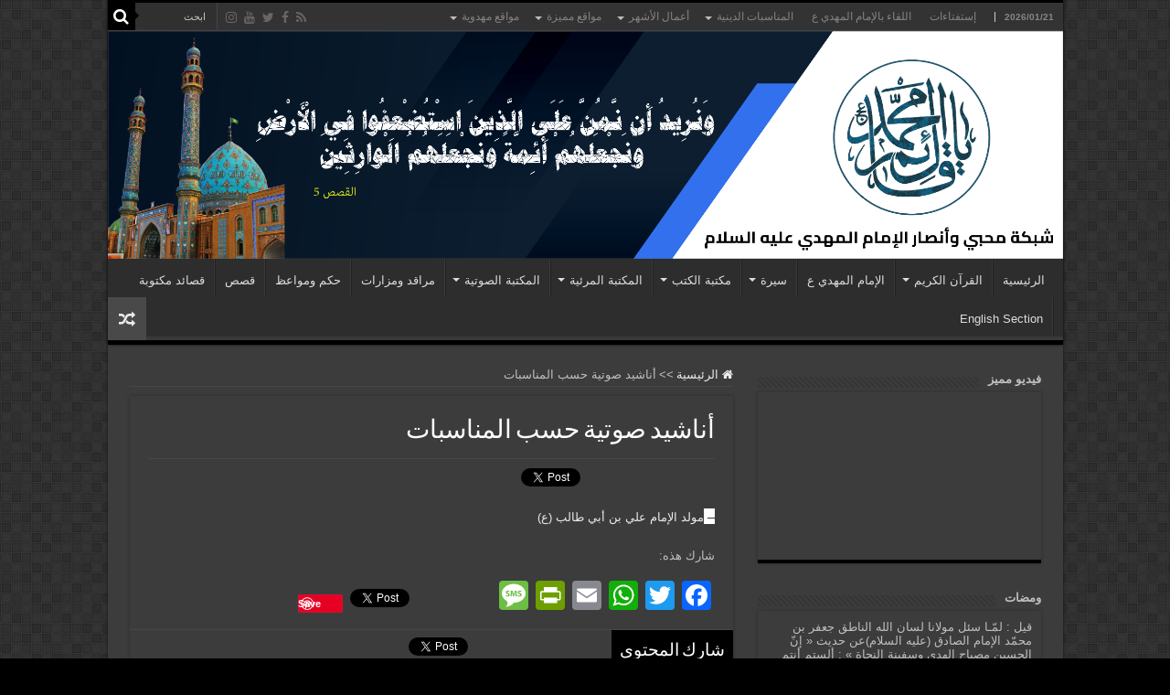

--- FILE ---
content_type: text/html; charset=UTF-8
request_url: https://al-mahdi.org/anasheed-audio-munasabat/
body_size: 71979
content:
<!DOCTYPE html>
<html dir="rtl" lang="ar" prefix="og: http://ogp.me/ns#">
<head>
<meta charset="UTF-8" />
<link rel="pingback" href="https://al-mahdi.org/xmlrpc.php" />
<title>أناشيد صوتية حسب المناسبات &#8211; شبكة محبي وأنصار الإمام المهدي ع</title>
<meta property="og:title" content="أناشيد صوتية حسب المناسبات - شبكة محبي وأنصار الإمام المهدي ع"/>
<meta property="og:type" content="article"/>
<meta property="og:description" content="- مولد الإمام علي بن أبي طالب (ع)"/>
<meta property="og:url" content="https://al-mahdi.org/anasheed-audio-munasabat/"/>
<meta property="og:site_name" content="شبكة محبي وأنصار الإمام المهدي ع"/>
<meta name='robots' content='max-image-preview:large' />
<link rel='dns-prefetch' href='//static.addtoany.com' />
<link rel="alternate" type="application/rss+xml" title="شبكة محبي وأنصار الإمام المهدي ع &laquo; الخلاصة" href="https://al-mahdi.org/feed/" />
<link rel="alternate" type="application/rss+xml" title="شبكة محبي وأنصار الإمام المهدي ع &laquo; خلاصة التعليقات" href="https://al-mahdi.org/comments/feed/" />
<link rel="alternate" title="oEmbed (JSON)" type="application/json+oembed" href="https://al-mahdi.org/wp-json/oembed/1.0/embed?url=https%3A%2F%2Fal-mahdi.org%2Fanasheed-audio-munasabat%2F" />
<link rel="alternate" title="oEmbed (XML)" type="text/xml+oembed" href="https://al-mahdi.org/wp-json/oembed/1.0/embed?url=https%3A%2F%2Fal-mahdi.org%2Fanasheed-audio-munasabat%2F&#038;format=xml" />
<style id='wp-img-auto-sizes-contain-inline-css' type='text/css'>
img:is([sizes=auto i],[sizes^="auto," i]){contain-intrinsic-size:3000px 1500px}
/*# sourceURL=wp-img-auto-sizes-contain-inline-css */
</style>
<style id='wp-emoji-styles-inline-css' type='text/css'>

	img.wp-smiley, img.emoji {
		display: inline !important;
		border: none !important;
		box-shadow: none !important;
		height: 1em !important;
		width: 1em !important;
		margin: 0 0.07em !important;
		vertical-align: -0.1em !important;
		background: none !important;
		padding: 0 !important;
	}
/*# sourceURL=wp-emoji-styles-inline-css */
</style>
<link rel='stylesheet' id='wp-block-library-rtl-css' href='https://al-mahdi.org/wp-includes/css/dist/block-library/style-rtl.min.css' type='text/css' media='all' />
<style id='global-styles-inline-css' type='text/css'>
:root{--wp--preset--aspect-ratio--square: 1;--wp--preset--aspect-ratio--4-3: 4/3;--wp--preset--aspect-ratio--3-4: 3/4;--wp--preset--aspect-ratio--3-2: 3/2;--wp--preset--aspect-ratio--2-3: 2/3;--wp--preset--aspect-ratio--16-9: 16/9;--wp--preset--aspect-ratio--9-16: 9/16;--wp--preset--color--black: #000000;--wp--preset--color--cyan-bluish-gray: #abb8c3;--wp--preset--color--white: #ffffff;--wp--preset--color--pale-pink: #f78da7;--wp--preset--color--vivid-red: #cf2e2e;--wp--preset--color--luminous-vivid-orange: #ff6900;--wp--preset--color--luminous-vivid-amber: #fcb900;--wp--preset--color--light-green-cyan: #7bdcb5;--wp--preset--color--vivid-green-cyan: #00d084;--wp--preset--color--pale-cyan-blue: #8ed1fc;--wp--preset--color--vivid-cyan-blue: #0693e3;--wp--preset--color--vivid-purple: #9b51e0;--wp--preset--gradient--vivid-cyan-blue-to-vivid-purple: linear-gradient(135deg,rgb(6,147,227) 0%,rgb(155,81,224) 100%);--wp--preset--gradient--light-green-cyan-to-vivid-green-cyan: linear-gradient(135deg,rgb(122,220,180) 0%,rgb(0,208,130) 100%);--wp--preset--gradient--luminous-vivid-amber-to-luminous-vivid-orange: linear-gradient(135deg,rgb(252,185,0) 0%,rgb(255,105,0) 100%);--wp--preset--gradient--luminous-vivid-orange-to-vivid-red: linear-gradient(135deg,rgb(255,105,0) 0%,rgb(207,46,46) 100%);--wp--preset--gradient--very-light-gray-to-cyan-bluish-gray: linear-gradient(135deg,rgb(238,238,238) 0%,rgb(169,184,195) 100%);--wp--preset--gradient--cool-to-warm-spectrum: linear-gradient(135deg,rgb(74,234,220) 0%,rgb(151,120,209) 20%,rgb(207,42,186) 40%,rgb(238,44,130) 60%,rgb(251,105,98) 80%,rgb(254,248,76) 100%);--wp--preset--gradient--blush-light-purple: linear-gradient(135deg,rgb(255,206,236) 0%,rgb(152,150,240) 100%);--wp--preset--gradient--blush-bordeaux: linear-gradient(135deg,rgb(254,205,165) 0%,rgb(254,45,45) 50%,rgb(107,0,62) 100%);--wp--preset--gradient--luminous-dusk: linear-gradient(135deg,rgb(255,203,112) 0%,rgb(199,81,192) 50%,rgb(65,88,208) 100%);--wp--preset--gradient--pale-ocean: linear-gradient(135deg,rgb(255,245,203) 0%,rgb(182,227,212) 50%,rgb(51,167,181) 100%);--wp--preset--gradient--electric-grass: linear-gradient(135deg,rgb(202,248,128) 0%,rgb(113,206,126) 100%);--wp--preset--gradient--midnight: linear-gradient(135deg,rgb(2,3,129) 0%,rgb(40,116,252) 100%);--wp--preset--font-size--small: 13px;--wp--preset--font-size--medium: 20px;--wp--preset--font-size--large: 36px;--wp--preset--font-size--x-large: 42px;--wp--preset--spacing--20: 0.44rem;--wp--preset--spacing--30: 0.67rem;--wp--preset--spacing--40: 1rem;--wp--preset--spacing--50: 1.5rem;--wp--preset--spacing--60: 2.25rem;--wp--preset--spacing--70: 3.38rem;--wp--preset--spacing--80: 5.06rem;--wp--preset--shadow--natural: 6px 6px 9px rgba(0, 0, 0, 0.2);--wp--preset--shadow--deep: 12px 12px 50px rgba(0, 0, 0, 0.4);--wp--preset--shadow--sharp: 6px 6px 0px rgba(0, 0, 0, 0.2);--wp--preset--shadow--outlined: 6px 6px 0px -3px rgb(255, 255, 255), 6px 6px rgb(0, 0, 0);--wp--preset--shadow--crisp: 6px 6px 0px rgb(0, 0, 0);}:where(.is-layout-flex){gap: 0.5em;}:where(.is-layout-grid){gap: 0.5em;}body .is-layout-flex{display: flex;}.is-layout-flex{flex-wrap: wrap;align-items: center;}.is-layout-flex > :is(*, div){margin: 0;}body .is-layout-grid{display: grid;}.is-layout-grid > :is(*, div){margin: 0;}:where(.wp-block-columns.is-layout-flex){gap: 2em;}:where(.wp-block-columns.is-layout-grid){gap: 2em;}:where(.wp-block-post-template.is-layout-flex){gap: 1.25em;}:where(.wp-block-post-template.is-layout-grid){gap: 1.25em;}.has-black-color{color: var(--wp--preset--color--black) !important;}.has-cyan-bluish-gray-color{color: var(--wp--preset--color--cyan-bluish-gray) !important;}.has-white-color{color: var(--wp--preset--color--white) !important;}.has-pale-pink-color{color: var(--wp--preset--color--pale-pink) !important;}.has-vivid-red-color{color: var(--wp--preset--color--vivid-red) !important;}.has-luminous-vivid-orange-color{color: var(--wp--preset--color--luminous-vivid-orange) !important;}.has-luminous-vivid-amber-color{color: var(--wp--preset--color--luminous-vivid-amber) !important;}.has-light-green-cyan-color{color: var(--wp--preset--color--light-green-cyan) !important;}.has-vivid-green-cyan-color{color: var(--wp--preset--color--vivid-green-cyan) !important;}.has-pale-cyan-blue-color{color: var(--wp--preset--color--pale-cyan-blue) !important;}.has-vivid-cyan-blue-color{color: var(--wp--preset--color--vivid-cyan-blue) !important;}.has-vivid-purple-color{color: var(--wp--preset--color--vivid-purple) !important;}.has-black-background-color{background-color: var(--wp--preset--color--black) !important;}.has-cyan-bluish-gray-background-color{background-color: var(--wp--preset--color--cyan-bluish-gray) !important;}.has-white-background-color{background-color: var(--wp--preset--color--white) !important;}.has-pale-pink-background-color{background-color: var(--wp--preset--color--pale-pink) !important;}.has-vivid-red-background-color{background-color: var(--wp--preset--color--vivid-red) !important;}.has-luminous-vivid-orange-background-color{background-color: var(--wp--preset--color--luminous-vivid-orange) !important;}.has-luminous-vivid-amber-background-color{background-color: var(--wp--preset--color--luminous-vivid-amber) !important;}.has-light-green-cyan-background-color{background-color: var(--wp--preset--color--light-green-cyan) !important;}.has-vivid-green-cyan-background-color{background-color: var(--wp--preset--color--vivid-green-cyan) !important;}.has-pale-cyan-blue-background-color{background-color: var(--wp--preset--color--pale-cyan-blue) !important;}.has-vivid-cyan-blue-background-color{background-color: var(--wp--preset--color--vivid-cyan-blue) !important;}.has-vivid-purple-background-color{background-color: var(--wp--preset--color--vivid-purple) !important;}.has-black-border-color{border-color: var(--wp--preset--color--black) !important;}.has-cyan-bluish-gray-border-color{border-color: var(--wp--preset--color--cyan-bluish-gray) !important;}.has-white-border-color{border-color: var(--wp--preset--color--white) !important;}.has-pale-pink-border-color{border-color: var(--wp--preset--color--pale-pink) !important;}.has-vivid-red-border-color{border-color: var(--wp--preset--color--vivid-red) !important;}.has-luminous-vivid-orange-border-color{border-color: var(--wp--preset--color--luminous-vivid-orange) !important;}.has-luminous-vivid-amber-border-color{border-color: var(--wp--preset--color--luminous-vivid-amber) !important;}.has-light-green-cyan-border-color{border-color: var(--wp--preset--color--light-green-cyan) !important;}.has-vivid-green-cyan-border-color{border-color: var(--wp--preset--color--vivid-green-cyan) !important;}.has-pale-cyan-blue-border-color{border-color: var(--wp--preset--color--pale-cyan-blue) !important;}.has-vivid-cyan-blue-border-color{border-color: var(--wp--preset--color--vivid-cyan-blue) !important;}.has-vivid-purple-border-color{border-color: var(--wp--preset--color--vivid-purple) !important;}.has-vivid-cyan-blue-to-vivid-purple-gradient-background{background: var(--wp--preset--gradient--vivid-cyan-blue-to-vivid-purple) !important;}.has-light-green-cyan-to-vivid-green-cyan-gradient-background{background: var(--wp--preset--gradient--light-green-cyan-to-vivid-green-cyan) !important;}.has-luminous-vivid-amber-to-luminous-vivid-orange-gradient-background{background: var(--wp--preset--gradient--luminous-vivid-amber-to-luminous-vivid-orange) !important;}.has-luminous-vivid-orange-to-vivid-red-gradient-background{background: var(--wp--preset--gradient--luminous-vivid-orange-to-vivid-red) !important;}.has-very-light-gray-to-cyan-bluish-gray-gradient-background{background: var(--wp--preset--gradient--very-light-gray-to-cyan-bluish-gray) !important;}.has-cool-to-warm-spectrum-gradient-background{background: var(--wp--preset--gradient--cool-to-warm-spectrum) !important;}.has-blush-light-purple-gradient-background{background: var(--wp--preset--gradient--blush-light-purple) !important;}.has-blush-bordeaux-gradient-background{background: var(--wp--preset--gradient--blush-bordeaux) !important;}.has-luminous-dusk-gradient-background{background: var(--wp--preset--gradient--luminous-dusk) !important;}.has-pale-ocean-gradient-background{background: var(--wp--preset--gradient--pale-ocean) !important;}.has-electric-grass-gradient-background{background: var(--wp--preset--gradient--electric-grass) !important;}.has-midnight-gradient-background{background: var(--wp--preset--gradient--midnight) !important;}.has-small-font-size{font-size: var(--wp--preset--font-size--small) !important;}.has-medium-font-size{font-size: var(--wp--preset--font-size--medium) !important;}.has-large-font-size{font-size: var(--wp--preset--font-size--large) !important;}.has-x-large-font-size{font-size: var(--wp--preset--font-size--x-large) !important;}
/*# sourceURL=global-styles-inline-css */
</style>

<style id='classic-theme-styles-inline-css' type='text/css'>
/*! This file is auto-generated */
.wp-block-button__link{color:#fff;background-color:#32373c;border-radius:9999px;box-shadow:none;text-decoration:none;padding:calc(.667em + 2px) calc(1.333em + 2px);font-size:1.125em}.wp-block-file__button{background:#32373c;color:#fff;text-decoration:none}
/*# sourceURL=/wp-includes/css/classic-themes.min.css */
</style>
<link rel='stylesheet' id='wpdm-fonticon-css' href='https://al-mahdi.org/wp-content/plugins/download-manager/assets/wpdm-iconfont/css/wpdm-icons.css' type='text/css' media='all' />
<link rel='stylesheet' id='wpdm-front-css' href='https://al-mahdi.org/wp-content/plugins/download-manager/assets/css/front.min.css' type='text/css' media='all' />
<link rel='stylesheet' id='wpdm-front-dark-css' href='https://al-mahdi.org/wp-content/plugins/download-manager/assets/css/front-dark.min.css' type='text/css' media='all' />
<link rel='stylesheet' id='wpdm-button-templates-css' href='https://al-mahdi.org/wp-content/plugins/wpdm-button-templates/buttons.css' type='text/css' media='all' />
<link rel='stylesheet' id='tie-style-css' href='https://al-mahdi.org/wp-content/themes/sahifa/style.css' type='text/css' media='all' />
<link rel='stylesheet' id='tie-ilightbox-skin-css' href='https://al-mahdi.org/wp-content/themes/sahifa/css/ilightbox/dark-skin/skin.css' type='text/css' media='all' />
<link rel='stylesheet' id='addtoany-css' href='https://al-mahdi.org/wp-content/plugins/add-to-any/addtoany.min.css' type='text/css' media='all' />
<script type="text/javascript" id="addtoany-core-js-before">
/* <![CDATA[ */
window.a2a_config=window.a2a_config||{};a2a_config.callbacks=[];a2a_config.overlays=[];a2a_config.templates={};a2a_localize = {
	Share: "Share",
	Save: "Save",
	Subscribe: "Subscribe",
	Email: "Email",
	Bookmark: "Bookmark",
	ShowAll: "Show all",
	ShowLess: "Show less",
	FindServices: "Find service(s)",
	FindAnyServiceToAddTo: "Instantly find any service to add to",
	PoweredBy: "Powered by",
	ShareViaEmail: "Share via email",
	SubscribeViaEmail: "Subscribe via email",
	BookmarkInYourBrowser: "Bookmark in your browser",
	BookmarkInstructions: "Press Ctrl+D or \u2318+D to bookmark this page",
	AddToYourFavorites: "Add to your favorites",
	SendFromWebOrProgram: "Send from any email address or email program",
	EmailProgram: "Email program",
	More: "More&#8230;",
	ThanksForSharing: "Thanks for sharing!",
	ThanksForFollowing: "Thanks for following!"
};


//# sourceURL=addtoany-core-js-before
/* ]]> */
</script>
<script type="text/javascript" defer src="https://static.addtoany.com/menu/page.js" id="addtoany-core-js"></script>
<script type="text/javascript" src="https://al-mahdi.org/wp-includes/js/jquery/jquery.min.js" id="jquery-core-js"></script>
<script type="text/javascript" src="https://al-mahdi.org/wp-includes/js/jquery/jquery-migrate.min.js" id="jquery-migrate-js"></script>
<script type="text/javascript" defer src="https://al-mahdi.org/wp-content/plugins/add-to-any/addtoany.min.js" id="addtoany-jquery-js"></script>
<script type="text/javascript" src="https://al-mahdi.org/wp-content/plugins/download-manager/assets/js/wpdm.min.js" id="wpdm-frontend-js-js"></script>
<script type="text/javascript" id="wpdm-frontjs-js-extra">
/* <![CDATA[ */
var wpdm_url = {"home":"https://al-mahdi.org/","site":"https://al-mahdi.org/","ajax":"https://al-mahdi.org/wp-admin/admin-ajax.php"};
var wpdm_js = {"spinner":"\u003Ci class=\"wpdm-icon wpdm-sun wpdm-spin\"\u003E\u003C/i\u003E","client_id":"b17d08529fd37a1d5b59a1d30c5f706c"};
var wpdm_strings = {"pass_var":"Password Verified!","pass_var_q":"Please click following button to start download.","start_dl":"Start Download"};
//# sourceURL=wpdm-frontjs-js-extra
/* ]]> */
</script>
<script type="text/javascript" src="https://al-mahdi.org/wp-content/plugins/download-manager/assets/js/front.min.js" id="wpdm-frontjs-js"></script>
<link rel="https://api.w.org/" href="https://al-mahdi.org/wp-json/" /><link rel="alternate" title="JSON" type="application/json" href="https://al-mahdi.org/wp-json/wp/v2/pages/5966" /><link rel="EditURI" type="application/rsd+xml" title="RSD" href="https://al-mahdi.org/xmlrpc.php?rsd" />
<link rel="stylesheet" href="https://al-mahdi.org/wp-content/themes/sahifa/rtl.css" type="text/css" media="screen" /><meta name="generator" content="WordPress 6.9" />
<link rel="canonical" href="https://al-mahdi.org/anasheed-audio-munasabat/" />
<link rel='shortlink' href='https://al-mahdi.org/?p=5966' />
<link rel="shortcut icon" href="https://al-mahdi.org/wp-content/uploads/2023/09/almahdilovers_logo_transparent_real1.png" title="Favicon" />
<!--[if IE]>
<script type="text/javascript">jQuery(document).ready(function (){ jQuery(".menu-item").has("ul").children("a").attr("aria-haspopup", "true");});</script>
<![endif]-->
<!--[if lt IE 9]>
<script src="https://al-mahdi.org/wp-content/themes/sahifa/js/html5.js"></script>
<script src="https://al-mahdi.org/wp-content/themes/sahifa/js/selectivizr-min.js"></script>
<![endif]-->
<!--[if IE 9]>
<link rel="stylesheet" type="text/css" media="all" href="https://al-mahdi.org/wp-content/themes/sahifa/css/ie9.css" />
<![endif]-->
<!--[if IE 8]>
<link rel="stylesheet" type="text/css" media="all" href="https://al-mahdi.org/wp-content/themes/sahifa/css/ie8.css" />
<![endif]-->
<!--[if IE 7]>
<link rel="stylesheet" type="text/css" media="all" href="https://al-mahdi.org/wp-content/themes/sahifa/css/ie7.css" />
<![endif]-->

<meta http-equiv="X-UA-Compatible" content="IE=edge,chrome=1" />
<meta name="viewport" content="width=device-width, initial-scale=1.0" />
<link rel="apple-touch-icon" sizes="144x144" href="http://almahdilovers.org/wp-content/uploads/2016/03/almahdi_logo_apple_ipad_retina_144.jpg" />
<link rel="apple-touch-icon" sizes="120x120" href="http://www.al-mahdi.org/wp-content/uploads/2014/04/almahdi_logo_iphone_retena.jpg" />
<link rel="apple-touch-icon" sizes="72x72" href="http://www.al-mahdi.org/wp-content/uploads/2014/04/almahdi_logo_ipad.jpg" />
<link rel="apple-touch-icon" href="http://www.al-mahdi.org/wp-content/uploads/2014/04/almahdi_logo_iphone5.jpg" />



<style type="text/css" media="screen">

.widget-top h4, .widget-top h4 a{
	font-family: Tahoma, Geneva, sans-serif;
	font-size : 13px;
	font-weight: bold;
	font-style: normal;
}
.cat-box-title h2, .cat-box-title h2 a, .block-head h3, #respond h3, #comments-title, h2.review-box-header, .woocommerce-tabs .entry-content h2, .woocommerce .related.products h2, .entry .woocommerce h2, .woocommerce-billing-fields h3, .woocommerce-shipping-fields h3, #order_review_heading, #bbpress-forums fieldset.bbp-form legend, #buddypress .item-body h4, #buddypress #item-body h4{
	font-family: Tahoma, Geneva, sans-serif;
	font-size : 13px;
	font-weight: bold;
	font-style: normal;
}
#main-nav,
.cat-box-content,
#sidebar .widget-container,
.post-listing,
#commentform {
	border-bottom-color: #000;
}

.search-block .search-button,
#topcontrol,
#main-nav ul li.current-menu-item a,
#main-nav ul li.current-menu-item a:hover,
#main-nav ul li.current_page_parent a,
#main-nav ul li.current_page_parent a:hover,
#main-nav ul li.current-menu-parent a,
#main-nav ul li.current-menu-parent a:hover,
#main-nav ul li.current-page-ancestor a,
#main-nav ul li.current-page-ancestor a:hover,
.pagination span.current,
.share-post span.share-text,
.flex-control-paging li a.flex-active,
.ei-slider-thumbs li.ei-slider-element,
.review-percentage .review-item span span,
.review-final-score,
.button,
a.button,
a.more-link,
#main-content input[type="submit"],
.form-submit #submit,
#login-form .login-button,
.widget-feedburner .feedburner-subscribe,
input[type="submit"],
#buddypress button,
#buddypress a.button,
#buddypress input[type=submit],
#buddypress input[type=reset],
#buddypress ul.button-nav li a,
#buddypress div.generic-button a,
#buddypress .comment-reply-link,
#buddypress div.item-list-tabs ul li a span,
#buddypress div.item-list-tabs ul li.selected a,
#buddypress div.item-list-tabs ul li.current a,
#buddypress #members-directory-form div.item-list-tabs ul li.selected span,
#members-list-options a.selected,
#groups-list-options a.selected,
body.dark-skin #buddypress div.item-list-tabs ul li a span,
body.dark-skin #buddypress div.item-list-tabs ul li.selected a,
body.dark-skin #buddypress div.item-list-tabs ul li.current a,
body.dark-skin #members-list-options a.selected,
body.dark-skin #groups-list-options a.selected,
.search-block-large .search-button,
#featured-posts .flex-next:hover,
#featured-posts .flex-prev:hover,
a.tie-cart span.shooping-count,
.woocommerce span.onsale,
.woocommerce-page span.onsale ,
.woocommerce .widget_price_filter .ui-slider .ui-slider-handle,
.woocommerce-page .widget_price_filter .ui-slider .ui-slider-handle,
#check-also-close,
a.post-slideshow-next,
a.post-slideshow-prev,
.widget_price_filter .ui-slider .ui-slider-handle,
.quantity .minus:hover,
.quantity .plus:hover,
.mejs-container .mejs-controls .mejs-time-rail .mejs-time-current,
#reading-position-indicator  {
	background-color:#000;
}

::-webkit-scrollbar-thumb{
	background-color:#000 !important;
}

#theme-footer,
#theme-header,
.top-nav ul li.current-menu-item:before,
#main-nav .menu-sub-content ,
#main-nav ul ul,
#check-also-box {
	border-top-color: #000;
}

.search-block:after {
	border-right-color:#000;
}

body.rtl .search-block:after {
	border-left-color:#000;
}

#main-nav ul > li.menu-item-has-children:hover > a:after,
#main-nav ul > li.mega-menu:hover > a:after {
	border-color:transparent transparent #000;
}

.widget.timeline-posts li a:hover,
.widget.timeline-posts li a:hover span.tie-date {
	color: #000;
}

.widget.timeline-posts li a:hover span.tie-date:before {
	background: #000;
	border-color: #000;
}

#order_review,
#order_review_heading {
	border-color: #000;
}

		body {
					background-image : url(https://al-mahdi.org/wp-content/themes/sahifa/images/patterns/body-bg7.png);
					background-position: top center;
		}
		
a {
	color: #1973c2;
}
		
a:hover {
	color: #0e2e6e;
}
		
.mejs-clear{clear: both;}
.mejs-offscreen {position: absolute!important;top: -10000px;overflow: hidden;}
.mejs-controls a.mejs-horizontal-volume-slider {height: 26px;width: 60px;
position: relative;display: block;float: left;vertical-align: middle;}
.mejs-time-rail {position: relative;}
.mejs-time-rail .mejs-time-total {height: 5px;}
.mejs-time-rail .mejs-time-slider {display: block;}</style>

		<script type="text/javascript">
			/* <![CDATA[ */
				var sf_position = '0';
				var sf_templates = "<a href=\"{search_url_escaped}\">\u0627\u0639\u0631\u0636 \u062c\u0645\u064a\u0639 \u0627\u0644\u0646\u062a\u0627\u0626\u062c<\/a>";
				var sf_input = '.search-live';
				jQuery(document).ready(function(){
					jQuery(sf_input).ajaxyLiveSearch({"expand":false,"searchUrl":"https:\/\/al-mahdi.org\/?s=%s","text":"Search","delay":500,"iwidth":180,"width":315,"ajaxUrl":"https:\/\/al-mahdi.org\/wp-admin\/admin-ajax.php","rtl":0});
					jQuery(".live-search_ajaxy-selective-input").keyup(function() {
						var width = jQuery(this).val().length * 8;
						if(width < 50) {
							width = 50;
						}
						jQuery(this).width(width);
					});
					jQuery(".live-search_ajaxy-selective-search").click(function() {
						jQuery(this).find(".live-search_ajaxy-selective-input").focus();
					});
					jQuery(".live-search_ajaxy-selective-close").click(function() {
						jQuery(this).parent().remove();
					});
				});
			/* ]]> */
		</script>
		<link rel="icon" href="https://al-mahdi.org/wp-content/uploads/2016/03/almahdi_logo_apple_ipad_retina_144.jpg" sizes="32x32" />
<link rel="icon" href="https://al-mahdi.org/wp-content/uploads/2016/03/almahdi_logo_apple_ipad_retina_144.jpg" sizes="192x192" />
<link rel="apple-touch-icon" href="https://al-mahdi.org/wp-content/uploads/2016/03/almahdi_logo_apple_ipad_retina_144.jpg" />
<meta name="msapplication-TileImage" content="https://al-mahdi.org/wp-content/uploads/2016/03/almahdi_logo_apple_ipad_retina_144.jpg" />
		<style type="text/css" id="wp-custom-css">
			.mejs-controls {direction:ltr;}		</style>
		<meta name="generator" content="WordPress Download Manager 3.3.46" />
                <style>
        /* WPDM Link Template Styles */        </style>
                <style>

            :root {
                --color-primary: #4a8eff;
                --color-primary-rgb: 74, 142, 255;
                --color-primary-hover: #5998ff;
                --color-primary-active: #3281ff;
                --clr-sec: #6c757d;
                --clr-sec-rgb: 108, 117, 125;
                --clr-sec-hover: #6c757d;
                --clr-sec-active: #6c757d;
                --color-secondary: #6c757d;
                --color-secondary-rgb: 108, 117, 125;
                --color-secondary-hover: #6c757d;
                --color-secondary-active: #6c757d;
                --color-success: #018e11;
                --color-success-rgb: 1, 142, 17;
                --color-success-hover: #0aad01;
                --color-success-active: #0c8c01;
                --color-info: #2CA8FF;
                --color-info-rgb: 44, 168, 255;
                --color-info-hover: #2CA8FF;
                --color-info-active: #2CA8FF;
                --color-warning: #FFB236;
                --color-warning-rgb: 255, 178, 54;
                --color-warning-hover: #FFB236;
                --color-warning-active: #FFB236;
                --color-danger: #ff5062;
                --color-danger-rgb: 255, 80, 98;
                --color-danger-hover: #ff5062;
                --color-danger-active: #ff5062;
                --color-green: #30b570;
                --color-blue: #0073ff;
                --color-purple: #8557D3;
                --color-red: #ff5062;
                --color-muted: rgba(69, 89, 122, 0.6);
                --wpdm-font: "Sen", -apple-system, BlinkMacSystemFont, "Segoe UI", Roboto, Helvetica, Arial, sans-serif, "Apple Color Emoji", "Segoe UI Emoji", "Segoe UI Symbol";
            }

            .wpdm-download-link.btn.btn-primary {
                border-radius: 4px;
            }


        </style>
        </head>
<body id="top" class="rtl wp-singular page-template-default page page-id-5966 wp-theme-sahifa dark-skin lazy-enabled">

<div class="wrapper-outer">

	<div class="background-cover"></div>

	<aside id="slide-out">

			<div class="search-mobile">
			<form method="get" id="searchform-mobile" action="https://al-mahdi.org/">
				<button class="search-button" type="submit" value="ابحث"><i class="fa fa-search"></i></button>
				<input type="text" id="s-mobile" name="s" title="ابحث" value="ابحث" onfocus="if (this.value == 'ابحث') {this.value = '';}" onblur="if (this.value == '') {this.value = 'ابحث';}"  />
			</form>
		</div><!-- .search-mobile /-->
	
			<div class="social-icons">
		<a class="ttip-none" title="Rss" href="https://al-mahdi.org/feed/" target="_blank"><i class="fa fa-rss"></i></a><a class="ttip-none" title="Facebook" href="https://www.facebook.com/profile.php?id=100006699707889" target="_blank"><i class="fa fa-facebook"></i></a><a class="ttip-none" title="Twitter" href="https://twitter.com/almahdilovers" target="_blank"><i class="fa fa-twitter"></i></a><a class="ttip-none" title="Youtube" href="https://www.youtube.com/almahdilovers" target="_blank"><i class="fa fa-youtube"></i></a><a class="ttip-none" title="instagram" href="http://instagram.com/almahdilovers" target="_blank"><i class="fa fa-instagram"></i></a>
			</div>

	
		<div id="mobile-menu" ></div>
	</aside><!-- #slide-out /-->

		<div id="wrapper" class="boxed-all">
		<div class="inner-wrapper">

		<header id="theme-header" class="theme-header full-logo">
						<div id="top-nav" class="top-nav">
				<div class="container">

							<span class="today-date">2026/01/21</span>
				<div class="top-menu"><ul id="menu-top" class="menu"><li id="menu-item-1205" class="menu-item menu-item-type-post_type menu-item-object-page menu-item-1205"><a href="https://al-mahdi.org/estiftaat/">إستفتاءات</a></li>
<li id="menu-item-1761" class="menu-item menu-item-type-taxonomy menu-item-object-category menu-item-1761"><a href="https://al-mahdi.org/category/alleqaa_belemam_almahdi/">اللقاء بالإمام المهدي ع</a></li>
<li id="menu-item-970" class="menu-item menu-item-type-post_type menu-item-object-page menu-item-has-children menu-item-970"><a href="https://al-mahdi.org/religious_events/">المناسبات الدينية</a>
<ul class="sub-menu">
	<li id="menu-item-1037" class="menu-item menu-item-type-post_type menu-item-object-page menu-item-1037"><a href="https://al-mahdi.org/religious_events/1muharram__old/">شهر محرم</a></li>
	<li id="menu-item-1036" class="menu-item menu-item-type-post_type menu-item-object-page menu-item-1036"><a href="https://al-mahdi.org/religious_events/2safar/">شهر صفر</a></li>
	<li id="menu-item-1035" class="menu-item menu-item-type-post_type menu-item-object-page menu-item-1035"><a href="https://al-mahdi.org/religious_events/3rabee_alawwal/">شهر ربيع الأول</a></li>
	<li id="menu-item-1034" class="menu-item menu-item-type-post_type menu-item-object-page menu-item-1034"><a href="https://al-mahdi.org/religious_events/4rabee_athani/">شهر ربيع الثاني</a></li>
	<li id="menu-item-1033" class="menu-item menu-item-type-post_type menu-item-object-page menu-item-1033"><a href="https://al-mahdi.org/religious_events/5jumada_alawwal/">شهر جمادى الأول</a></li>
	<li id="menu-item-1032" class="menu-item menu-item-type-post_type menu-item-object-page menu-item-1032"><a href="https://al-mahdi.org/religious_events/6jumada_athani/">شهر جمادى الثاني</a></li>
	<li id="menu-item-1031" class="menu-item menu-item-type-post_type menu-item-object-page menu-item-1031"><a href="https://al-mahdi.org/religious_events/7rajab/">شهر رجب</a></li>
	<li id="menu-item-1030" class="menu-item menu-item-type-post_type menu-item-object-page menu-item-1030"><a href="https://al-mahdi.org/religious_events/8shaaban/">شهر شعبان</a></li>
	<li id="menu-item-1029" class="menu-item menu-item-type-post_type menu-item-object-page menu-item-1029"><a href="https://al-mahdi.org/religious_events/9ramadhan/">شهر رمضان المبارك</a></li>
	<li id="menu-item-1028" class="menu-item menu-item-type-post_type menu-item-object-page menu-item-1028"><a href="https://al-mahdi.org/religious_events/10shawwal/">شهر شوال</a></li>
	<li id="menu-item-1027" class="menu-item menu-item-type-post_type menu-item-object-page menu-item-1027"><a href="https://al-mahdi.org/religious_events/11thelqeadah/">شهر ذي القعدة</a></li>
	<li id="menu-item-1026" class="menu-item menu-item-type-post_type menu-item-object-page menu-item-1026"><a href="https://al-mahdi.org/religious_events/12thelhijjah/">شهر ذي الحجة</a></li>
</ul>
</li>
<li id="menu-item-1090" class="menu-item menu-item-type-post_type menu-item-object-page menu-item-has-children menu-item-1090"><a href="https://al-mahdi.org/monthly_aamal/">أعمال الأشهر</a>
<ul class="sub-menu">
	<li id="menu-item-1097" class="menu-item menu-item-type-post_type menu-item-object-page menu-item-1097"><a href="https://al-mahdi.org/monthly_aamal/aamal_muharram/">أعمال شهر محرم</a></li>
	<li id="menu-item-1096" class="menu-item menu-item-type-post_type menu-item-object-page menu-item-1096"><a href="https://al-mahdi.org/monthly_aamal/aamal_safar/">أعمال شهر صفر</a></li>
	<li id="menu-item-1095" class="menu-item menu-item-type-post_type menu-item-object-page menu-item-1095"><a href="https://al-mahdi.org/monthly_aamal/aamal_rabee_alawwal/">أعمال شهر ربيع الأول</a></li>
	<li id="menu-item-1094" class="menu-item menu-item-type-post_type menu-item-object-page menu-item-1094"><a href="https://al-mahdi.org/monthly_aamal/aamal_rabee_athani/">أعمال شهر ربيع الثاني</a></li>
	<li id="menu-item-1093" class="menu-item menu-item-type-post_type menu-item-object-page menu-item-1093"><a href="https://al-mahdi.org/monthly_aamal/aamal_jumada_aloola/">أعمال شهر جمادى الأولى</a></li>
	<li id="menu-item-1092" class="menu-item menu-item-type-post_type menu-item-object-page menu-item-1092"><a href="https://al-mahdi.org/monthly_aamal/aamal_jumada_alakherah/">أعمال شهر جمادى الآخرة</a></li>
	<li id="menu-item-1091" class="menu-item menu-item-type-post_type menu-item-object-page menu-item-1091"><a href="https://al-mahdi.org/monthly_aamal/aamal_rajab/">أعمال شهر رجب</a></li>
	<li id="menu-item-2057" class="menu-item menu-item-type-post_type menu-item-object-page menu-item-2057"><a href="https://al-mahdi.org/monthly_aamal/aamal_shaaban/">أعمال شهر شعبان</a></li>
	<li id="menu-item-2430" class="menu-item menu-item-type-post_type menu-item-object-page menu-item-2430"><a href="https://al-mahdi.org/monthly_aamal/aamal_ramadhan/">أعمال شهر رمضان</a></li>
	<li id="menu-item-3029" class="menu-item menu-item-type-post_type menu-item-object-page menu-item-3029"><a href="https://al-mahdi.org/monthly_aamal/aamal_shawwal/">أعمال شهر شوال</a></li>
	<li id="menu-item-3538" class="menu-item menu-item-type-post_type menu-item-object-page menu-item-3538"><a href="https://al-mahdi.org/monthly_aamal/aamal_the_alqeidah/">أعمال شهر ذي القعدة</a></li>
	<li id="menu-item-3555" class="menu-item menu-item-type-post_type menu-item-object-page menu-item-3555"><a href="https://al-mahdi.org/monthly_aamal/aamal_thul_hijjah/">أعمال شهر ذو الحجة</a></li>
</ul>
</li>
<li id="menu-item-1196" class="menu-item menu-item-type-post_type menu-item-object-page menu-item-has-children menu-item-1196"><a href="https://al-mahdi.org/distinct_sites/">مواقع مميزة</a>
<ul class="sub-menu">
	<li id="menu-item-488" class="menu-item menu-item-type-custom menu-item-object-custom menu-item-488"><a href="http://www.rafed.net/">شبكة رافد</a></li>
	<li id="menu-item-490" class="menu-item menu-item-type-custom menu-item-object-custom menu-item-490"><a href="http://www.aqaed.com/">شبكة مركز الأبحاث العقائدية</a></li>
	<li id="menu-item-491" class="menu-item menu-item-type-custom menu-item-object-custom menu-item-491"><a href="http://www.al-shia.org/">شبكة آل البيت العالمي</a></li>
</ul>
</li>
<li id="menu-item-1200" class="menu-item menu-item-type-post_type menu-item-object-page menu-item-has-children menu-item-1200"><a href="https://al-mahdi.org/mahdi_sites/">مواقع مهدوية</a>
<ul class="sub-menu">
	<li id="menu-item-482" class="menu-item menu-item-type-custom menu-item-object-custom menu-item-482"><a href="http://www.m-mahdi.info/">مركز الدراسات التخصصية في الإمام المهدي ع</a></li>
	<li id="menu-item-484" class="menu-item menu-item-type-custom menu-item-object-custom menu-item-484"><a href="http://www.alqaem.net/">شبكة الإمام القائم ع</a></li>
	<li id="menu-item-6006" class="menu-item menu-item-type-custom menu-item-object-custom menu-item-6006"><a href="http://www.mahdi-lib.com/">مكتبة الإمام المهدي المركزية</a></li>
	<li id="menu-item-6007" class="menu-item menu-item-type-custom menu-item-object-custom menu-item-6007"><a href="https://ar.mouood.com/">شبكة موعود</a></li>
</ul>
</li>
</ul></div>
						<div class="search-block">
						<form method="get" id="searchform-header" action="https://al-mahdi.org/">
							<button class="search-button" type="submit" value="ابحث"><i class="fa fa-search"></i></button>
							<input class="search-live" type="text" id="s-header" name="s" title="ابحث" value="ابحث" onfocus="if (this.value == 'ابحث') {this.value = '';}" onblur="if (this.value == '') {this.value = 'ابحث';}"  />
						</form>
					</div><!-- .search-block /-->
			<div class="social-icons">
		<a class="ttip-none" title="Rss" href="https://al-mahdi.org/feed/" target="_blank"><i class="fa fa-rss"></i></a><a class="ttip-none" title="Facebook" href="https://www.facebook.com/profile.php?id=100006699707889" target="_blank"><i class="fa fa-facebook"></i></a><a class="ttip-none" title="Twitter" href="https://twitter.com/almahdilovers" target="_blank"><i class="fa fa-twitter"></i></a><a class="ttip-none" title="Youtube" href="https://www.youtube.com/almahdilovers" target="_blank"><i class="fa fa-youtube"></i></a><a class="ttip-none" title="instagram" href="http://instagram.com/almahdilovers" target="_blank"><i class="fa fa-instagram"></i></a>
			</div>

	
	
				</div><!-- .container /-->
			</div><!-- .top-menu /-->
			
		<div class="header-content">

					<a id="slide-out-open" class="slide-out-open" href="#"><span></span></a>
		
			<div class="logo" style=" margin-top:15px;">
			<h2>								<a title="شبكة محبي وأنصار الإمام المهدي ع" href="https://al-mahdi.org/">
					<img src="https://al-mahdi.org/wp-content/uploads/2021/10/almahdi-banner-Main-1-blue-01.png" alt="شبكة محبي وأنصار الإمام المهدي ع"  /><strong>شبكة محبي وأنصار الإمام المهدي ع موقع اسلامي تربوي هادف منذ 1999</strong>
				</a>
			</h2>			</div><!-- .logo /-->
						<div class="clear"></div>

		</div>
													<nav id="main-nav">
				<div class="container">

				
					<div class="main-menu"><ul id="menu-main" class="menu"><li id="menu-item-341" class="menu-item menu-item-type-custom menu-item-object-custom menu-item-341"><a href="/">الرئيسية</a></li>
<li id="menu-item-1281" class="menu-item menu-item-type-post_type menu-item-object-page menu-item-has-children menu-item-1281"><a href="https://al-mahdi.org/holy_quran/">القرآن الكريم</a>
<ul class="sub-menu menu-sub-content">
	<li id="menu-item-3211" class="menu-item menu-item-type-post_type menu-item-object-page menu-item-3211"><a href="https://al-mahdi.org/holy_quran/holy_quran1/">القرآن الكريم</a></li>
	<li id="menu-item-1280" class="menu-item menu-item-type-post_type menu-item-object-page menu-item-1280"><a href="https://al-mahdi.org/holy_quran/oloom_alquran/">علوم القرآن</a></li>
	<li id="menu-item-1546" class="menu-item menu-item-type-post_type menu-item-object-page menu-item-1546"><a href="https://al-mahdi.org/holy_quran/attafseer/">تفسير القرآن</a></li>
</ul>
</li>
<li id="menu-item-1777" class="menu-item menu-item-type-post_type menu-item-object-page menu-item-1777"><a href="https://al-mahdi.org/al-mahdi/">الإمام المهدي ع</a></li>
<li id="menu-item-2250" class="menu-item menu-item-type-post_type menu-item-object-page menu-item-has-children menu-item-2250"><a href="https://al-mahdi.org/sirah/">سيرة</a>
<ul class="sub-menu menu-sub-content">
	<li id="menu-item-965" class="menu-item menu-item-type-post_type menu-item-object-page menu-item-has-children menu-item-965"><a href="https://al-mahdi.org/sirah/sirah_14_maasoom/">سيرة المعصومين الأربعة عشر</a>
	<ul class="sub-menu menu-sub-content">
		<li id="menu-item-966" class="menu-item menu-item-type-post_type menu-item-object-page menu-item-966"><a href="https://al-mahdi.org/sirah/sirah_14_maasoom/alrasool_muhammed/">الرسول الأكرم صلى الله عليه وآله وسلم</a></li>
		<li id="menu-item-963" class="menu-item menu-item-type-post_type menu-item-object-page menu-item-963"><a href="https://al-mahdi.org/sirah/sirah_14_maasoom/1st_imam_ali_almurtadha/">الإمام الأول – الإمام علي بن أبي طالب (المرتضى) (ع)</a></li>
		<li id="menu-item-962" class="menu-item menu-item-type-post_type menu-item-object-page menu-item-962"><a href="https://al-mahdi.org/sirah/sirah_14_maasoom/3_azzahraa/">السيدة الصديقة الشهيدة  فاطمة بنت محمد ( الزهراء) (ع)</a></li>
		<li id="menu-item-961" class="menu-item menu-item-type-post_type menu-item-object-page menu-item-961"><a href="https://al-mahdi.org/sirah/sirah_14_maasoom/4_almujtaba/">الإمام الثاني – الإمام الحسن بن علي (المجتبى) (ع)</a></li>
		<li id="menu-item-960" class="menu-item menu-item-type-post_type menu-item-object-page menu-item-960"><a href="https://al-mahdi.org/sirah/sirah_14_maasoom/5_ashaheed/">الإمام الثالث – الإمام الحسين بن علي الشهيد (ع)</a></li>
		<li id="menu-item-959" class="menu-item menu-item-type-post_type menu-item-object-page menu-item-959"><a href="https://al-mahdi.org/sirah/sirah_14_maasoom/6_al-sajjad/">الإمام الرابع – الإمام علي بن الحسين (السجاد) (ع)</a></li>
		<li id="menu-item-958" class="menu-item menu-item-type-post_type menu-item-object-page menu-item-958"><a href="https://al-mahdi.org/sirah/sirah_14_maasoom/7_albaqer/">الإمام الخامس – محمد بن علي (الباقر) (ع)</a></li>
		<li id="menu-item-957" class="menu-item menu-item-type-post_type menu-item-object-page menu-item-957"><a href="https://al-mahdi.org/sirah/sirah_14_maasoom/6th_imam_jaafer_alsadeq/">الإمام السادس – الإمام جعفر بن محمد الصادق (ع)</a></li>
		<li id="menu-item-956" class="menu-item menu-item-type-post_type menu-item-object-page menu-item-956"><a href="https://al-mahdi.org/sirah/sirah_14_maasoom/9_alkadhem/">الإمام السابع – الإمام موسى بن جعفر الكاظم (ع)</a></li>
		<li id="menu-item-955" class="menu-item menu-item-type-post_type menu-item-object-page menu-item-955"><a href="https://al-mahdi.org/sirah/sirah_14_maasoom/10_arredha/">الإمام الثامن – الإمام علي بن موسى الرضا (ع)</a></li>
		<li id="menu-item-954" class="menu-item menu-item-type-post_type menu-item-object-page menu-item-954"><a href="https://al-mahdi.org/sirah/sirah_14_maasoom/11_aljawad/">الإمام التاسع – الإمام محمد بن علي الجواد (ع)</a></li>
		<li id="menu-item-953" class="menu-item menu-item-type-post_type menu-item-object-page menu-item-953"><a href="https://al-mahdi.org/sirah/sirah_14_maasoom/12_alhadi/">الإمام العاشر – الإمام علي بن محمد الهادي (ع)</a></li>
		<li id="menu-item-952" class="menu-item menu-item-type-post_type menu-item-object-page menu-item-952"><a href="https://al-mahdi.org/sirah/sirah_14_maasoom/13_alaskari/">الإمام الحادي عشر – الإمام الحسن بن علي العسكري (ع)</a></li>
		<li id="menu-item-951" class="menu-item menu-item-type-post_type menu-item-object-page menu-item-951"><a href="https://al-mahdi.org/sirah/sirah_14_maasoom/14_almahdi/">الإمام الثاني عشر – الإمام محمد بن الحسن المهدي (ع)</a></li>
	</ul>
</li>
	<li id="menu-item-2262" class="menu-item menu-item-type-post_type menu-item-object-page menu-item-2262"><a href="https://al-mahdi.org/sirah/thawoo_almaasomeen_men/">سيرة ذوو المعصومين ع (من الرجال)</a></li>
	<li id="menu-item-4142" class="menu-item menu-item-type-post_type menu-item-object-page menu-item-has-children menu-item-4142"><a href="https://al-mahdi.org/sirah/thawoo_almaasomeen_women/">سيرة ذوو المعصومين ع (من النساء)</a>
	<ul class="sub-menu menu-sub-content">
		<li id="menu-item-4153" class="menu-item menu-item-type-post_type menu-item-object-page menu-item-4153"><a href="https://al-mahdi.org/sirah/thawoo_almaasomeen_women/sirat_zaineb/">سيرة السيدة زينب بنت علي بن أبي طالب ع</a></li>
		<li id="menu-item-4152" class="menu-item menu-item-type-post_type menu-item-object-page menu-item-4152"><a href="https://al-mahdi.org/sirah/thawoo_almaasomeen_women/sukainah_bent_alhussain/">سيرة السيدة سكينة بنت الإمام الحسين ع</a></li>
	</ul>
</li>
	<li id="menu-item-2278" class="menu-item menu-item-type-post_type menu-item-object-page menu-item-2278"><a href="https://al-mahdi.org/sirah/alolama/">سيرة العلماء الأعلام</a></li>
</ul>
</li>
<li id="menu-item-4316" class="menu-item menu-item-type-post_type menu-item-object-page menu-item-has-children menu-item-4316"><a href="https://al-mahdi.org/library/">مكتبة الكتب</a>
<ul class="sub-menu menu-sub-content">
	<li id="menu-item-4315" class="menu-item menu-item-type-taxonomy menu-item-object-category menu-item-4315"><a href="https://al-mahdi.org/category/books/mahdi_books/">الكتب المهدوية</a></li>
	<li id="menu-item-5373" class="menu-item menu-item-type-taxonomy menu-item-object-category menu-item-5373"><a href="https://al-mahdi.org/category/books/duaa_books/">كتب الأدعية</a></li>
</ul>
</li>
<li id="menu-item-1228" class="menu-item menu-item-type-post_type menu-item-object-page menu-item-has-children menu-item-1228"><a href="https://al-mahdi.org/video/">المكتبة المرئية</a>
<ul class="sub-menu menu-sub-content">
	<li id="menu-item-6463" class="menu-item menu-item-type-taxonomy menu-item-object-category menu-item-6463"><a href="https://al-mahdi.org/category/video/%d8%a3%d8%af%d8%b9%d9%8a%d8%a9-%d9%81%d9%8a%d8%af%d9%8a%d9%88/">أدعية فيديو</a></li>
	<li id="menu-item-6464" class="menu-item menu-item-type-taxonomy menu-item-object-category menu-item-6464"><a href="https://al-mahdi.org/category/video/%d8%a3%d8%af%d8%b9%d9%8a%d8%a9-%d9%81%d9%8a%d8%af%d9%8a%d9%88/selected-duaa-video/">أدعية مختارة &#8211; فيديو</a></li>
	<li id="menu-item-6462" class="menu-item menu-item-type-taxonomy menu-item-object-category menu-item-6462"><a href="https://al-mahdi.org/category/video/%d8%a3%d8%af%d8%b9%d9%8a%d8%a9-%d9%81%d9%8a%d8%af%d9%8a%d9%88/%d8%a3%d8%af%d8%b9%d9%8a%d8%a9-%d8%b4%d9%87%d8%b1-%d8%b1%d9%85%d8%b6%d8%a7%d9%86/">أدعية شهر رمضان</a></li>
	<li id="menu-item-2239" class="menu-item menu-item-type-taxonomy menu-item-object-category menu-item-2239"><a href="https://al-mahdi.org/category/video/almahdi_videos/">المهدي (فيديو)</a></li>
	<li id="menu-item-1234" class="menu-item menu-item-type-post_type menu-item-object-page menu-item-1234"><a href="https://al-mahdi.org/lectures_video/">محاضرات فيديو</a></li>
	<li id="menu-item-5877" class="menu-item menu-item-type-custom menu-item-object-custom menu-item-5877"><a href="http://al-mahdi.org/ok/latmiyyat-video/">لطميات فيديو</a></li>
	<li id="menu-item-2166" class="menu-item menu-item-type-taxonomy menu-item-object-category menu-item-2166"><a href="https://al-mahdi.org/category/video/anasheed_videos/">أناشيد (فيديو)</a></li>
	<li id="menu-item-2240" class="menu-item menu-item-type-taxonomy menu-item-object-category menu-item-2240"><a href="https://al-mahdi.org/category/video/advice_videos/">حكم ومواعظ (فيديو)</a></li>
	<li id="menu-item-2136" class="menu-item menu-item-type-taxonomy menu-item-object-category menu-item-2136"><a href="https://al-mahdi.org/category/video/family_and_community_videos/">الأسرة والمجتمع (فيديو)</a></li>
	<li id="menu-item-2238" class="menu-item menu-item-type-taxonomy menu-item-object-category menu-item-2238"><a href="https://al-mahdi.org/category/video/movies_videos/">أفلام</a></li>
</ul>
</li>
<li id="menu-item-4313" class="menu-item menu-item-type-post_type menu-item-object-page menu-item-has-children menu-item-4313"><a href="https://al-mahdi.org/audio/">المكتبة الصوتية</a>
<ul class="sub-menu menu-sub-content">
	<li id="menu-item-6600" class="menu-item menu-item-type-post_type menu-item-object-page menu-item-6600"><a href="https://al-mahdi.org/%d8%a7%d9%84%d9%82%d8%b1%d8%a2%d9%86-%d8%a7%d9%84%d9%83%d8%b1%d9%8a%d9%85-%d8%a7%d9%84%d9%85%d9%83%d8%aa%d8%a8%d8%a9-%d8%a7%d9%84%d8%b5%d9%88%d8%aa%d9%8a%d8%a9/">القرآن الكريم – المكتبة الصوتية</a></li>
	<li id="menu-item-3312" class="menu-item menu-item-type-post_type menu-item-object-page menu-item-has-children menu-item-3312"><a href="https://al-mahdi.org/audio/duaa-audio/">الأدعية – المكتبة الصوتية</a>
	<ul class="sub-menu menu-sub-content">
		<li id="menu-item-2926" class="menu-item menu-item-type-taxonomy menu-item-object-category menu-item-2926"><a href="https://al-mahdi.org/category/audio/duaa_audio/daily_duaa_audio/">أدعية الأيام &#8211; صوت</a></li>
		<li id="menu-item-2531" class="menu-item menu-item-type-taxonomy menu-item-object-category menu-item-2531"><a href="https://al-mahdi.org/category/audio/duaa_audio/selected_duaa_audio/">أدعية مختارة &#8211; صوت</a></li>
		<li id="menu-item-2947" class="menu-item menu-item-type-taxonomy menu-item-object-category menu-item-2947"><a href="https://al-mahdi.org/category/audio/duaa_audio/alsahifa_alsajjadiya_duaa_audio/">أدعية الصحيفة السجادية &#8211; صوت</a></li>
		<li id="menu-item-3148" class="menu-item menu-item-type-taxonomy menu-item-object-category menu-item-3148"><a href="https://al-mahdi.org/category/audio/duaa_audio/the_15_munajiyat_audio/">المناجيات الخمس عشرة &#8211; صوت</a></li>
		<li id="menu-item-3265" class="menu-item menu-item-type-taxonomy menu-item-object-category menu-item-3265"><a href="https://al-mahdi.org/category/audio/duaa_audio/almunajiyat_audio/">المناجيات &#8211; صوت</a></li>
		<li id="menu-item-2530" class="menu-item menu-item-type-taxonomy menu-item-object-category menu-item-2530"><a href="https://al-mahdi.org/category/audio/duaa_audio/ramadhan_duaa_audio/">أدعية شهر رمضان &#8211; صوت</a></li>
	</ul>
</li>
	<li id="menu-item-3190" class="menu-item menu-item-type-taxonomy menu-item-object-category menu-item-3190"><a href="https://al-mahdi.org/category/audio/zeyarah_audio/">زيارات &#8211; صوت</a></li>
	<li id="menu-item-3303" class="menu-item menu-item-type-post_type menu-item-object-page menu-item-3303"><a href="https://al-mahdi.org/audio/audio-lectures/">محاضرات صوتية</a></li>
	<li id="menu-item-4055" class="menu-item menu-item-type-custom menu-item-object-custom menu-item-4055"><a href="http://al-mahdi.org/ok/latmiyyat-audio/">لطميات صوتية</a></li>
	<li id="menu-item-5978" class="menu-item menu-item-type-post_type menu-item-object-page menu-item-5978"><a href="https://al-mahdi.org/afrah-and-anasheed-audio/">أفراح و أناشيد (صوت)</a></li>
</ul>
</li>
<li id="menu-item-1183" class="menu-item menu-item-type-post_type menu-item-object-page menu-item-1183"><a href="https://al-mahdi.org/maraqed/">مراقد ومزارات</a></li>
<li id="menu-item-1184" class="menu-item menu-item-type-post_type menu-item-object-page menu-item-1184"><a href="https://al-mahdi.org/wisdoms/">حكم ومواعظ</a></li>
<li id="menu-item-6035" class="menu-item menu-item-type-post_type menu-item-object-page menu-item-6035"><a href="https://al-mahdi.org/stories/">قصص</a></li>
<li id="menu-item-4527" class="menu-item menu-item-type-taxonomy menu-item-object-category menu-item-4527"><a href="https://al-mahdi.org/category/written_poems/">قصائد مكتوبة</a></li>
<li id="menu-item-6070" class="menu-item menu-item-type-post_type menu-item-object-page menu-item-6070"><a href="https://al-mahdi.org/english-section/">English Section</a></li>
</ul></div>										<a href="https://al-mahdi.org/?tierand=1" class="random-article ttip" title="مقالات عشوائية"><i class="fa fa-random"></i></a>
					
					
				</div>
			</nav><!-- .main-nav /-->
					</header><!-- #header /-->

	
	
	<div id="main-content" class="container">



		
	
	<div class="content">

		
		<nav id="crumbs"><a href="https://al-mahdi.org/"><span class="fa fa-home" aria-hidden="true"></span> الرئيسية</a><span class="delimiter">&gt;&gt;</span><span class="current">أناشيد صوتية حسب المناسبات</span></nav><script type="application/ld+json">{"@context":"http:\/\/schema.org","@type":"BreadcrumbList","@id":"#Breadcrumb","itemListElement":[{"@type":"ListItem","position":1,"item":{"name":"\u0627\u0644\u0631\u0626\u064a\u0633\u064a\u0629","@id":"https:\/\/al-mahdi.org\/"}}]}</script>
		

		
		<article class="post-listing post post-5966 page type-page status-publish " id="the-post">

			
			<div class="single-post-thumb">
					</div>
	
		


			<div class="post-inner">

			
								<h1 class="name post-title entry-title">أناشيد صوتية حسب المناسبات</span></h1>

				<p class="post-meta"></p>
				<div class="clear"></div>
			
				<div class="entry">
					<div class="share-post">
	<span class="share-text">شارك المحتوى</span>

		<script>
	window.___gcfg = {lang: 'en-US'};
	(function(w, d, s) {
		function go(){
		var js, fjs = d.getElementsByTagName(s)[0], load = function(url, id) {
			if (d.getElementById(id)) {return;}
			js = d.createElement(s); js.src = url; js.id = id;
			fjs.parentNode.insertBefore(js, fjs);
		};
		load('//connect.facebook.net/en/all.js#xfbml=1', 'fbjssdk' );
		load('//platform.twitter.com/widgets.js', 			 'tweetjs' );
		}
		if (w.addEventListener) { w.addEventListener("load", go, false); }
		else if (w.attachEvent) { w.attachEvent("onload",go); }
	}(window, document, 'script'));
	</script>
	<ul class="normal-social">
			<li>
			<div class="fb-like" data-href="https://al-mahdi.org/?p=5966" data-send="false" data-layout="button_count" data-width="90" data-show-faces="false"></div>
		</li>
				<li><a href="https://twitter.com/share" class="twitter-share-button" data-url="https://al-mahdi.org/?p=5966" data-text="أناشيد صوتية حسب المناسبات" data-via="almahdilovers" data-lang="en">tweet</a></li>
					</ul>
		<div class="clear"></div>
</div> <!-- .share-post -->

					<p dir="rtl" style="text-align: right;"><span style="display: inline !important; float: none; background-color: #ffffff; color: #333333; cursor: text; font-family: Georgia,'Times New Roman','Bitstream Charter',Times,serif; font-size: 16px; font-style: normal; font-variant: normal; font-weight: 400; letter-spacing: normal; orphans: 2; text-align: left; text-decoration: none; text-indent: 0px; text-transform: none; -webkit-text-stroke-width: 0px; white-space: normal; word-spacing: 0px;">&#8211; </span><a title="مولد الإمام عاي بن أبي طالب (ع)" href="https://al-mahdi.org/ok/tag/%d8%a7%d9%84%d8%a5%d9%85%d8%a7%d9%85-%d8%b9%d9%84%d9%8a-%d8%a7%d9%84%d9%83%d8%b1%d8%a7%d8%b1-%d8%a7%d9%84%d8%a3%d9%81%d8%b1%d8%a7%d8%ad-%d8%b5%d9%88%d8%aa/">مولد الإمام علي بن أبي طالب (ع)</a></p>
<div class="addtoany_share_save_container addtoany_content addtoany_content_bottom"><div class="addtoany_header">شارك هذه:</div><div class="a2a_kit a2a_kit_size_32 addtoany_list" data-a2a-url="https://al-mahdi.org/anasheed-audio-munasabat/" data-a2a-title="أناشيد صوتية حسب المناسبات"><a class="a2a_button_facebook" href="https://www.addtoany.com/add_to/facebook?linkurl=https%3A%2F%2Fal-mahdi.org%2Fanasheed-audio-munasabat%2F&amp;linkname=%D8%A3%D9%86%D8%A7%D8%B4%D9%8A%D8%AF%20%D8%B5%D9%88%D8%AA%D9%8A%D8%A9%20%D8%AD%D8%B3%D8%A8%20%D8%A7%D9%84%D9%85%D9%86%D8%A7%D8%B3%D8%A8%D8%A7%D8%AA" title="Facebook" rel="nofollow noopener" target="_blank"></a><a class="a2a_button_twitter" href="https://www.addtoany.com/add_to/twitter?linkurl=https%3A%2F%2Fal-mahdi.org%2Fanasheed-audio-munasabat%2F&amp;linkname=%D8%A3%D9%86%D8%A7%D8%B4%D9%8A%D8%AF%20%D8%B5%D9%88%D8%AA%D9%8A%D8%A9%20%D8%AD%D8%B3%D8%A8%20%D8%A7%D9%84%D9%85%D9%86%D8%A7%D8%B3%D8%A8%D8%A7%D8%AA" title="Twitter" rel="nofollow noopener" target="_blank"></a><a class="a2a_button_whatsapp" href="https://www.addtoany.com/add_to/whatsapp?linkurl=https%3A%2F%2Fal-mahdi.org%2Fanasheed-audio-munasabat%2F&amp;linkname=%D8%A3%D9%86%D8%A7%D8%B4%D9%8A%D8%AF%20%D8%B5%D9%88%D8%AA%D9%8A%D8%A9%20%D8%AD%D8%B3%D8%A8%20%D8%A7%D9%84%D9%85%D9%86%D8%A7%D8%B3%D8%A8%D8%A7%D8%AA" title="WhatsApp" rel="nofollow noopener" target="_blank"></a><a class="a2a_button_email" href="https://www.addtoany.com/add_to/email?linkurl=https%3A%2F%2Fal-mahdi.org%2Fanasheed-audio-munasabat%2F&amp;linkname=%D8%A3%D9%86%D8%A7%D8%B4%D9%8A%D8%AF%20%D8%B5%D9%88%D8%AA%D9%8A%D8%A9%20%D8%AD%D8%B3%D8%A8%20%D8%A7%D9%84%D9%85%D9%86%D8%A7%D8%B3%D8%A8%D8%A7%D8%AA" title="Email" rel="nofollow noopener" target="_blank"></a><a class="a2a_button_printfriendly" href="https://www.addtoany.com/add_to/printfriendly?linkurl=https%3A%2F%2Fal-mahdi.org%2Fanasheed-audio-munasabat%2F&amp;linkname=%D8%A3%D9%86%D8%A7%D8%B4%D9%8A%D8%AF%20%D8%B5%D9%88%D8%AA%D9%8A%D8%A9%20%D8%AD%D8%B3%D8%A8%20%D8%A7%D9%84%D9%85%D9%86%D8%A7%D8%B3%D8%A8%D8%A7%D8%AA" title="PrintFriendly" rel="nofollow noopener" target="_blank"></a><a class="a2a_button_sms" href="https://www.addtoany.com/add_to/sms?linkurl=https%3A%2F%2Fal-mahdi.org%2Fanasheed-audio-munasabat%2F&amp;linkname=%D8%A3%D9%86%D8%A7%D8%B4%D9%8A%D8%AF%20%D8%B5%D9%88%D8%AA%D9%8A%D8%A9%20%D8%AD%D8%B3%D8%A8%20%D8%A7%D9%84%D9%85%D9%86%D8%A7%D8%B3%D8%A8%D8%A7%D8%AA" title="Message" rel="nofollow noopener" target="_blank"></a><a class="a2a_button_facebook_like addtoany_special_service" data-layout="button" data-href="https://al-mahdi.org/anasheed-audio-munasabat/"></a><a class="a2a_button_twitter_tweet addtoany_special_service" data-url="https://al-mahdi.org/anasheed-audio-munasabat/" data-text="أناشيد صوتية حسب المناسبات"></a><a class="a2a_button_pinterest_pin addtoany_special_service" data-pin-config="none" data-url="https://al-mahdi.org/anasheed-audio-munasabat/"></a></div></div>					
									</div><!-- .entry /-->

				<div class="share-post">
	<span class="share-text">شارك المحتوى</span>

		<script>
	window.___gcfg = {lang: 'en-US'};
	(function(w, d, s) {
		function go(){
		var js, fjs = d.getElementsByTagName(s)[0], load = function(url, id) {
			if (d.getElementById(id)) {return;}
			js = d.createElement(s); js.src = url; js.id = id;
			fjs.parentNode.insertBefore(js, fjs);
		};
		load('//connect.facebook.net/en/all.js#xfbml=1', 'fbjssdk' );
		load('//platform.twitter.com/widgets.js', 			 'tweetjs' );
		}
		if (w.addEventListener) { w.addEventListener("load", go, false); }
		else if (w.attachEvent) { w.attachEvent("onload",go); }
	}(window, document, 'script'));
	</script>
	<ul class="normal-social">
			<li>
			<div class="fb-like" data-href="https://al-mahdi.org/?p=5966" data-send="false" data-layout="button_count" data-width="90" data-show-faces="false"></div>
		</li>
				<li><a href="https://twitter.com/share" class="twitter-share-button" data-url="https://al-mahdi.org/?p=5966" data-text="أناشيد صوتية حسب المناسبات" data-via="almahdilovers" data-lang="en">tweet</a></li>
					</ul>
		<div class="clear"></div>
</div> <!-- .share-post -->
				<div class="clear"></div>
			</div><!-- .post-inner -->

			
		</article><!-- .post-listing -->
		
		
				
<div id="comments">


<div class="clear"></div>


</div><!-- #comments -->
	</div><!-- .content -->




<aside id="sidebar">
	<div class="theiaStickySidebar">
<div id="video-widget-6" class="widget video-widget"><div class="widget-top"><h4>فيديو مميز</h4><div class="stripe-line"></div></div>
						<div class="widget-container"><iframe title="الزيارة الرجبية - مهدي صدقي" width="320" height="180" src="https://www.youtube.com/embed/dvukC2ZR4mk?feature=oembed" frameborder="0" allow="accelerometer; autoplay; clipboard-write; encrypted-media; gyroscope; picture-in-picture; web-share" referrerpolicy="strict-origin-when-cross-origin" allowfullscreen></iframe></div></div><!-- .widget /--><div id="text-html-widget-2" class="widget text-html"><div class="widget-top"><h4>ومضات</h4><div class="stripe-line"></div></div>
						<div class="widget-container"><div ><body>

<p>قيل : لمّـا سئل مولانا لسان الله الناطق جعفر بن محمّد الإمام الصادق (عليه 
السلام)عن حديث « إنّ الحسين مصباح الهدى وسفينة النجاة » : ألستم أنتم سفن النجاة 
؟ فقال (عليه السلام) : كلّنا سفن النجاة إلاّ أنّ سفينة الحسين أوسع وأسرع.<br>
كما أنّ للجنّة أبواباً ، منها باب يسمّى باب الحسين (عليه السلام) وهو أوسع 
الأبواب.<br>
<br>
فالسفينة الحسينيّة سعتها بسعة الخلائق ، وتضمّ جميع العباد من آدم (عليه السلام) 
إلى يوم القيامة.<br>
كما أنّها أسرع للوصول إلى شاطئ السلام وساحل النجاة ، والوصول إلى بحر فيض الله 
ورحمته الواسعة ، والفناء في الله سبحانه وتعالى.<br>
وبنظري إنّ المصباح الحسيني للمتّقين ، فإنّه عدل القرآن الكريم ، بل هو القرآن 
الناطق ، وإذا كان القرآن التدويني العلمي هدىً للمتّقين :<br>
( ذلِكَ الكِتابُ لا رَيْبَ فيهِ هُدىً لِلْمُتَّقينَ )[3].<br>
<br>
فكذلك القرآن التكويني العملي ، فهو مصباح الهدى للمتّقين.<br>
كما أنّ السفينة الحسينيّة للمذنبين ، لهما تجلّيات وأشعّات والألواح نورانيّة في 
السماوات والأرضين ، وعلى مرّ التأريخ والعصور ، فإنّ لقتله وشهادته تبكي السماء 
دماً ، كما أنّ الأنبياء والأولياء والأوصياء يبكونه ، ويقيمون له المآتم والعزاء ، 
إنّما هو من تجلّيات تلك السفينة المباركة ، وأشعّة ذلك المصباح الميمون.</p>

</body>

				</div><div class="clear"></div></div></div><!-- .widget /--><div id="text-html-widget-4" class="widget text-html"><div class="widget-top"><h4>أعمال شهر رجب</h4><div class="stripe-line"></div></div>
						<div class="widget-container"><div ><a title="أعمال شهر رجب" href="../monthly_aamal/aamal_rajab/">أعمال شهر رجب</a>


				</div><div class="clear"></div></div></div><!-- .widget /--><div id="text-html-widget-3" class="widget text-html"><div class="widget-top"><h4>مناسبات شهر رجب</h4><div class="stripe-line"></div></div>
						<div class="widget-container"><div ><a title="مناسبات شهر رجب" href="https://al-mahdi.org/religious_events/7rajab/">مناسبات شهر رجب</a>
				</div><div class="clear"></div></div></div><!-- .widget /-->	</div><!-- .theiaStickySidebar /-->
</aside><!-- #sidebar /-->	<div class="clear"></div>
</div><!-- .container /-->

				
<div class="clear"></div>
<div class="footer-bottom">
	<div class="container">
		<div class="alignright">
			اللهم كن لوليك الحجة بن الحسن صلواتك عليه وعلى أبائه في هذه الساعة وفي كل ساعة من ساعات الليل والنهار وليا وحافظا وقائدا وناصرا ودليلا وعينا حتى تسكنه أرضك طوعا وتمتعه فيها طويلا برحمتك يا أرحم الراحمين		</div>
				<div class="social-icons">
		<a class="ttip-none" title="Rss" href="https://al-mahdi.org/feed/" target="_blank"><i class="fa fa-rss"></i></a><a class="ttip-none" title="Facebook" href="https://www.facebook.com/profile.php?id=100006699707889" target="_blank"><i class="fa fa-facebook"></i></a><a class="ttip-none" title="Twitter" href="https://twitter.com/almahdilovers" target="_blank"><i class="fa fa-twitter"></i></a><a class="ttip-none" title="Youtube" href="https://www.youtube.com/almahdilovers" target="_blank"><i class="fa fa-youtube"></i></a><a class="ttip-none" title="instagram" href="http://instagram.com/almahdilovers" target="_blank"><i class="fa fa-instagram"></i></a>
			</div>

		
		<div class="alignleft">
			al-mahdi.org | almahdilovers.org since 1999 - شبكة محبي وأنصار الإمام المهدي ع منذ 1999		</div>
		<div class="clear"></div>
	</div><!-- .Container -->
</div><!-- .Footer bottom -->

</div><!-- .inner-Wrapper -->
</div><!-- #Wrapper -->
</div><!-- .Wrapper-outer -->
	<div id="topcontrol" class="fa fa-angle-up" title="انتقل الى الأعلى"></div>
<div id="fb-root"></div>
<script type="speculationrules">
{"prefetch":[{"source":"document","where":{"and":[{"href_matches":"/*"},{"not":{"href_matches":["/wp-*.php","/wp-admin/*","/wp-content/uploads/*","/wp-content/*","/wp-content/plugins/*","/wp-content/themes/sahifa/*","/*\\?(.+)"]}},{"not":{"selector_matches":"a[rel~=\"nofollow\"]"}},{"not":{"selector_matches":".no-prefetch, .no-prefetch a"}}]},"eagerness":"conservative"}]}
</script>
            <script>
                const abmsg = "We noticed an ad blocker. Consider whitelisting us to support the site ❤️";
                const abmsgd = "download";
                const iswpdmpropage = 0;
                jQuery(function($){

                    
                });
            </script>
            <div id="fb-root"></div>
                    <div class="w3eden">
            <div id="wpdm-popup-link" class="modal fade">
                <div class="modal-dialog" style="width: 750px">
                    <div class="modal-content">
                        <div class="modal-header">
                              <h4 class="modal-title"></h4>
                        </div>
                        <div class="modal-body" id='wpdm-modal-body'>
                            <p class="wpdm-placeholder">
                                [ Placeholder content for popup link ]
                                <a href="https://www.wpdownloadmanager.com/">WordPress Download Manager - Best Download Management Plugin</a>
                            </p>
                        </div>
                        <div class="modal-footer">
                            <button type="button" class="btn btn-danger" data-dismiss="modal">Close</button>
                        </div>
                    </div><!-- /.modal-content -->
                </div><!-- /.modal-dialog -->
            </div><!-- /.modal -->


        </div>
        <script language="JavaScript">
            <!--
            jQuery(function () {
                jQuery('.wpdm-popup-link').click(function (e) {
                    e.preventDefault();
                    jQuery('#wpdm-popup-link .modal-title').html(jQuery(this).data('title'));
                    jQuery('#wpdm-modal-body').html('<i class="icon"><img align="left" style="margin-top: -1px" src="https://al-mahdi.org/wp-content/plugins/download-manager/assets/images/loading-new.gif" /></i>&nbsp;Please Wait...');
                    jQuery('#wpdm-popup-link').modal('show');
                    jQuery.post(this.href,{mode:'popup'}, function (res) {
                        jQuery('#wpdm-modal-body').html(res);
                    });
                    return false;
                });
            });
            //-->
        </script>
        <style type="text/css">
            #wpdm-modal-body img {
                max-width: 100% !important;
            }
            .wpdm-placeholder{
                display: none;
            }
        </style>
    <div id="reading-position-indicator"></div><script type="text/javascript" src="https://al-mahdi.org/wp-includes/js/dist/hooks.min.js" id="wp-hooks-js"></script>
<script type="text/javascript" src="https://al-mahdi.org/wp-includes/js/dist/i18n.min.js" id="wp-i18n-js"></script>
<script type="text/javascript" id="wp-i18n-js-after">
/* <![CDATA[ */
wp.i18n.setLocaleData( { 'text direction\u0004ltr': [ 'rtl' ] } );
//# sourceURL=wp-i18n-js-after
/* ]]> */
</script>
<script type="text/javascript" src="https://al-mahdi.org/wp-includes/js/jquery/jquery.form.min.js" id="jquery-form-js"></script>
<script type="text/javascript" id="tie-scripts-js-extra">
/* <![CDATA[ */
var tie = {"mobile_menu_active":"true","mobile_menu_top":"true","lightbox_all":"true","lightbox_gallery":"true","woocommerce_lightbox":"yes","lightbox_skin":"dark","lightbox_thumb":"vertical","lightbox_arrows":"true","sticky_sidebar":"1","is_singular":"1","reading_indicator":"true","lang_no_results":"\u0644\u0627 \u062a\u0648\u062c\u062f \u0646\u062a\u0627\u0626\u062c \u0644\u0644\u0628\u062d\u062b","lang_results_found":"\u0646\u062a\u0627\u0626\u062c \u0627\u0644\u0628\u062d\u062b"};
//# sourceURL=tie-scripts-js-extra
/* ]]> */
</script>
<script type="text/javascript" src="https://al-mahdi.org/wp-content/themes/sahifa/js/tie-scripts.js" id="tie-scripts-js"></script>
<script type="text/javascript" src="https://al-mahdi.org/wp-content/themes/sahifa/js/ilightbox.packed.js" id="tie-ilightbox-js"></script>
<script type="text/javascript" src="https://al-mahdi.org/wp-content/themes/sahifa/js/search.js" id="tie-search-js"></script>
<script id="wp-emoji-settings" type="application/json">
{"baseUrl":"https://s.w.org/images/core/emoji/17.0.2/72x72/","ext":".png","svgUrl":"https://s.w.org/images/core/emoji/17.0.2/svg/","svgExt":".svg","source":{"concatemoji":"https://al-mahdi.org/wp-includes/js/wp-emoji-release.min.js"}}
</script>
<script type="module">
/* <![CDATA[ */
/*! This file is auto-generated */
const a=JSON.parse(document.getElementById("wp-emoji-settings").textContent),o=(window._wpemojiSettings=a,"wpEmojiSettingsSupports"),s=["flag","emoji"];function i(e){try{var t={supportTests:e,timestamp:(new Date).valueOf()};sessionStorage.setItem(o,JSON.stringify(t))}catch(e){}}function c(e,t,n){e.clearRect(0,0,e.canvas.width,e.canvas.height),e.fillText(t,0,0);t=new Uint32Array(e.getImageData(0,0,e.canvas.width,e.canvas.height).data);e.clearRect(0,0,e.canvas.width,e.canvas.height),e.fillText(n,0,0);const a=new Uint32Array(e.getImageData(0,0,e.canvas.width,e.canvas.height).data);return t.every((e,t)=>e===a[t])}function p(e,t){e.clearRect(0,0,e.canvas.width,e.canvas.height),e.fillText(t,0,0);var n=e.getImageData(16,16,1,1);for(let e=0;e<n.data.length;e++)if(0!==n.data[e])return!1;return!0}function u(e,t,n,a){switch(t){case"flag":return n(e,"\ud83c\udff3\ufe0f\u200d\u26a7\ufe0f","\ud83c\udff3\ufe0f\u200b\u26a7\ufe0f")?!1:!n(e,"\ud83c\udde8\ud83c\uddf6","\ud83c\udde8\u200b\ud83c\uddf6")&&!n(e,"\ud83c\udff4\udb40\udc67\udb40\udc62\udb40\udc65\udb40\udc6e\udb40\udc67\udb40\udc7f","\ud83c\udff4\u200b\udb40\udc67\u200b\udb40\udc62\u200b\udb40\udc65\u200b\udb40\udc6e\u200b\udb40\udc67\u200b\udb40\udc7f");case"emoji":return!a(e,"\ud83e\u1fac8")}return!1}function f(e,t,n,a){let r;const o=(r="undefined"!=typeof WorkerGlobalScope&&self instanceof WorkerGlobalScope?new OffscreenCanvas(300,150):document.createElement("canvas")).getContext("2d",{willReadFrequently:!0}),s=(o.textBaseline="top",o.font="600 32px Arial",{});return e.forEach(e=>{s[e]=t(o,e,n,a)}),s}function r(e){var t=document.createElement("script");t.src=e,t.defer=!0,document.head.appendChild(t)}a.supports={everything:!0,everythingExceptFlag:!0},new Promise(t=>{let n=function(){try{var e=JSON.parse(sessionStorage.getItem(o));if("object"==typeof e&&"number"==typeof e.timestamp&&(new Date).valueOf()<e.timestamp+604800&&"object"==typeof e.supportTests)return e.supportTests}catch(e){}return null}();if(!n){if("undefined"!=typeof Worker&&"undefined"!=typeof OffscreenCanvas&&"undefined"!=typeof URL&&URL.createObjectURL&&"undefined"!=typeof Blob)try{var e="postMessage("+f.toString()+"("+[JSON.stringify(s),u.toString(),c.toString(),p.toString()].join(",")+"));",a=new Blob([e],{type:"text/javascript"});const r=new Worker(URL.createObjectURL(a),{name:"wpTestEmojiSupports"});return void(r.onmessage=e=>{i(n=e.data),r.terminate(),t(n)})}catch(e){}i(n=f(s,u,c,p))}t(n)}).then(e=>{for(const n in e)a.supports[n]=e[n],a.supports.everything=a.supports.everything&&a.supports[n],"flag"!==n&&(a.supports.everythingExceptFlag=a.supports.everythingExceptFlag&&a.supports[n]);var t;a.supports.everythingExceptFlag=a.supports.everythingExceptFlag&&!a.supports.flag,a.supports.everything||((t=a.source||{}).concatemoji?r(t.concatemoji):t.wpemoji&&t.twemoji&&(r(t.twemoji),r(t.wpemoji)))});
//# sourceURL=https://al-mahdi.org/wp-includes/js/wp-emoji-loader.min.js
/* ]]> */
</script>
</body>
</html>